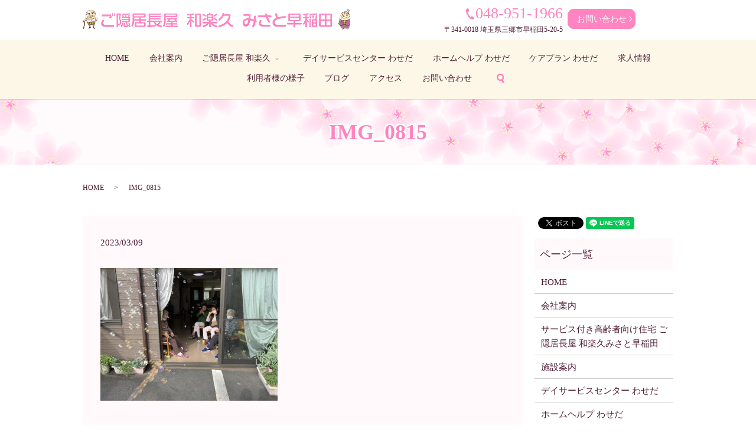

--- FILE ---
content_type: text/html; charset=UTF-8
request_url: https://www.takahiro.biz/news/3165/attachment/img_0815-2
body_size: 4173
content:
  <!DOCTYPE HTML>
<html lang="ja" prefix="og: http://ogp.me/ns#">
<head>
  <meta charset="utf-8">
  <meta http-equiv="X-UA-Compatible" content="IE=edge,chrome=1">
  <meta name="viewport" content="width=device-width, initial-scale=1">
  <title>&raquo; IMG_0815</title>
  <link rel='dns-prefetch' href='//s.w.org' />
<link rel='stylesheet' id='contact-form-7-css'  href='https://www.takahiro.biz/wp-content/plugins/contact-form-7/includes/css/styles.css?ver=5.0.1' type='text/css' media='all' />
<script type='text/javascript' src='https://www.takahiro.biz/wp-content/themes/takahiro.biz_/assets/js/vendor/jquery.min.js?ver=4.9.26'></script>
<link rel='shortlink' href='https://www.takahiro.biz/?p=3171' />
		<style type="text/css" id="wp-custom-css">
			#sec01 h2{
	text-shadow: 
-1px -1px 0px #fff, 
1px -1px 0px #fff, 
1px 1px 0px #fff, 
-1px 1px 0px #fff;
}		</style>
	  <link href="https://fonts.googleapis.com/earlyaccess/notosansjapanese.css" rel="stylesheet" />
  <link href="https://www.takahiro.biz/wp-content/themes/takahiro.biz_/assets/css/main.css?1769210152" rel="stylesheet" >
  <script src="https://www.takahiro.biz/wp-content/themes/takahiro.biz_/assets/js/vendor/respond.min.js"></script>
  <script type="application/ld+json">
  {
    "@context": "http://schema.org",
    "@type": "BreadcrumbList",
    "itemListElement":
    [
      {
        "@type": "ListItem",
        "position": 1,
        "item":
        {
          "@id": "https://www.takahiro.biz/",
          "name": "株式会社たかひろ"
        }
      },
      {
        "@type": "ListItem",
        "position": 2,
        "item":
        {
          "@id": "https://www.takahiro.biz/news/3165/attachment/img_0815-2/",
          "name": "IMG_0815"
        }
      }
    ]
  }
  </script>


  <script type="application/ld+json">
  {
    "@context": "http://schema.org/",
    "@type": "LocalBusiness",
    "name": "ご隠居長屋 和楽久 みさと早稲田",
    "address": "〒341-0018 埼玉県三郷市早稲田5-20-5",
    "telephone": "048-951-1966",
    "faxNumber": "",
    "url": "https://www.takahiro.biz",
    "email": "info@takahiro.biz",
    "image": "https://www.takahiro.biz/wp-content/uploads/logo_ogp.jpg",
    "logo": "https://www.takahiro.biz/wp-content/uploads/logo_org.png"
  }
  </script>
</head>
<body class="scrollTop">

  <div id="fb-root"></div>
  <script>(function(d, s, id) {
    var js, fjs = d.getElementsByTagName(s)[0];
    if (d.getElementById(id)) return;
    js = d.createElement(s); js.id = id;
    js.src = "//connect.facebook.net/ja_JP/sdk.js#xfbml=1&version=v2.9";
    fjs.parentNode.insertBefore(js, fjs);
  }(document, 'script', 'facebook-jssdk'));</script>

  <header>
    <div class="primary_header">
      <div class="row">
                <div class="title">
                      <a href="https://www.takahiro.biz/">
              <object type="image/svg+xml" data="/wp-content/uploads/logo.svg" alt="株式会社たかひろ"></object>
            </a>
                  </div>
        <div class="hdr_info">
          <p><span class="tel">048-951-1966</span><span class="info">〒341-0018 埼玉県三郷市早稲田5-20-5</span></p>
          <p class="more text-center"><a href="/contact" class="button add_arrow">お問い合わせ</a></p>
        </div>
        <nav class="global_nav"><ul><li><a href="https://www.takahiro.biz/">HOME</a></li>
<li><a href="https://www.takahiro.biz/company">会社案内</a></li>
<li class="has_under"><a href="https://www.takahiro.biz/service">ご隠居長屋 和楽久</a>
<ul class="sub-menu">
	<li><a href="/service">和楽久について</a></li>
	<li><a href="/facility">施設案内</a></li>
</ul>
</li>
<li><a href="https://www.takahiro.biz/dayservice">デイサービスセンター わせだ</a></li>
<li><a href="https://www.takahiro.biz/homehelp">ホームヘルプ わせだ</a></li>
<li><a href="https://www.takahiro.biz/careplan">ケアプラン わせだ</a></li>
<li><a href="https://www.takahiro.biz/recruit">求人情報</a></li>
<li><a href="https://www.takahiro.biz/category/user">利用者様の様子</a></li>
<li><a href="https://www.takahiro.biz/category/blog">ブログ</a></li>
<li><a href="/#a01">アクセス</a></li>
<li><a href="https://www.takahiro.biz/contact">お問い合わせ</a></li>

              <li class="gnav_search">
                <a href="#">search</a>
  <div class="epress_search">
    <form method="get" action="https://www.takahiro.biz/">
      <input type="text" placeholder="" class="text" name="s" autocomplete="off" value="">
      <input type="submit" value="Search" class="submit">
    </form>
  </div>
  </li>
            </ul>
            <div class="menu_icon">
              <a href="#menu"><span>メニュー開閉</span></a>
            </div></nav>      </div>
    </div>
  </header>

  <main>
              <h1 class="wow" style="">
      IMG_0815            </h1>

    
    <div class="bread_wrap">
      <div class="container gutters">
        <div class="row bread">
              <ul class="col span_12">
              <li><a href="https://www.takahiro.biz">HOME</a></li>
                      <li>IMG_0815</li>
                  </ul>
          </div>
      </div>
    </div>
    <section>
      <div class="container gutters">
        <div class="row">
                    <div class="col span_9 column_main">
                  <article class="row article_detail">
      <div class="article_date">
        <p>2023/03/09</p>
      </div>
      <div class="row">
        <div class="col span_12">
          <p class="attachment"><a href='/wp-content/uploads/IMG_0815-1.jpg'><img width="300" height="225" src="/wp-content/uploads/IMG_0815-1-300x225.jpg" class="attachment-medium size-medium" alt="" srcset="https://www.takahiro.biz/wp-content/uploads/IMG_0815-1-300x225.jpg 300w, https://www.takahiro.biz/wp-content/uploads/IMG_0815-1-768x576.jpg 768w, https://www.takahiro.biz/wp-content/uploads/IMG_0815-1-1024x768.jpg 1024w" sizes="(max-width: 300px) 100vw, 300px" /></a></p>
        </div>
      </div>

          </article>

    <div class='epress_pager'>
      <div class="epress_pager_prev">
        <a href="https://www.takahiro.biz/news/3165" rel="prev">春はすぐそこに・・・</a>      </div>
      <div class="epress_pager_next">
              </div>
    </div>
                </div>
          <div class="col span_3 column_sub">
            <div>
<style>
.share_button {
  letter-spacing: -.40em;
  padding-top: 30px;
  margin-bottom: 7%;
}
.share_button > * {
  letter-spacing: normal;
}
.column_sub .share_button {
  margin-top: 0;
  padding-top: 0;
}
</style>
  <div class="container share_button">
    <!-- Facebook -->
    <style media="screen">
      .share_button > * {vertical-align: bottom; margin:0 2px;}
    </style>
    <div class="fb-share-button" data-href="https://www.takahiro.biz/news/3165/attachment/img_0815-2" data-layout="button" data-size="small" data-mobile-iframe="false"><a class="fb-xfbml-parse-ignore" target="_blank" href="https://www.facebook.com/sharer/sharer.php?u=http%3A%2F%2Fweb01.iflag.jp%2Fshinki%2F1704%2Fshin-limited%2Fhtml%2Findex.html&amp;src=sdkpreparse">シェア</a></div>
    <!-- Twitter -->
    <a href="https://twitter.com/share" class="twitter-share-button">Tweet</a>
    <!-- LINE -->
    <div class="line-it-button" data-lang="ja" data-type="share-a" data-url="https://www.takahiro.biz/news/3165/attachment/img_0815-2" style="display: none;"></div>
  </div>
</div>
<div class="sidebar">
  <div class="widget_wrap"><p class="widget_header">ページ一覧</p>		<ul>
			<li class="page_item page-item-12"><a href="https://www.takahiro.biz/">HOME</a></li>
<li class="page_item page-item-169"><a href="https://www.takahiro.biz/company">会社案内</a></li>
<li class="page_item page-item-179"><a href="https://www.takahiro.biz/service">サービス付き高齢者向け住宅 ご隠居長屋 和楽久みさと早稲田</a></li>
<li class="page_item page-item-173"><a href="https://www.takahiro.biz/facility">施設案内</a></li>
<li class="page_item page-item-171"><a href="https://www.takahiro.biz/dayservice">デイサービスセンター わせだ</a></li>
<li class="page_item page-item-175"><a href="https://www.takahiro.biz/homehelp">ホームヘルプ わせだ</a></li>
<li class="page_item page-item-167"><a href="https://www.takahiro.biz/careplan">ケアプラン わせだ</a></li>
<li class="page_item page-item-177"><a href="https://www.takahiro.biz/recruit">求人情報</a></li>
<li class="page_item page-item-9"><a href="https://www.takahiro.biz/contact">お問い合わせ</a></li>
<li class="page_item page-item-7"><a href="https://www.takahiro.biz/policy">プライバシーポリシー</a></li>
<li class="page_item page-item-11"><a href="https://www.takahiro.biz/sitemap">サイトマップ</a></li>
		</ul>
		</div><div class="widget_wrap"><p class="widget_header">カテゴリー</p>		<ul>
	<li class="cat-item cat-item-2"><a href="https://www.takahiro.biz/category/news" >お知らせ</a>
</li>
	<li class="cat-item cat-item-3"><a href="https://www.takahiro.biz/category/blog" title="ご隠居長屋 和楽久　みさと早稲田のスタッフブログになります。ちょっとした施設の豆知識やイベント情報などプライベートも交えてお伝えしていきます。最新のイベント情報などを随時更新していきますので、お見逃しなく。">ブログ</a>
</li>
	<li class="cat-item cat-item-9"><a href="https://www.takahiro.biz/category/user" title="ご隠居長屋 和楽久　みさと早稲田を利用いただいたお客様の素敵な笑顔を掲載しております。当施設のご利用ありがとうございます。リポーターになっていただけるように、スタッフ一同、笑いの絶えない空間づくりを目指します。">利用者様の様子</a>
</li>
		</ul>
</div>		<div class="widget_wrap">		<p class="widget_header">最近の投稿</p>		<ul>
											<li>
					<a href="https://www.takahiro.biz/news/3212">アベノマスクはどこへ・・・</a>
									</li>
											<li>
					<a href="https://www.takahiro.biz/news/3165">春はすぐそこに・・・</a>
									</li>
											<li>
					<a href="https://www.takahiro.biz/blog/3159">お久しぶりです</a>
									</li>
											<li>
					<a href="https://www.takahiro.biz/news/3154">お久しぶりです！！</a>
									</li>
											<li>
					<a href="https://www.takahiro.biz/news/3100">収穫の夏！！　~七夕~　</a>
									</li>
					</ul>
		</div>1</div>
          </div>
                  </div>
      </div>
    </section>

  </main>
<footer>    <div class="footer_nav_wrap">
      <div class="container">
        <div class="row">
        <nav class="col span_12 pc-only"><ul><li><a href="https://www.takahiro.biz/">HOME</a></li>
<li><a href="https://www.takahiro.biz/company">会社案内</a></li>
<li><a href="https://www.takahiro.biz/service">ご隠居長屋 和楽</a></li>
<li><a href="https://www.takahiro.biz/facility">施設案内</a></li>
<li><a href="https://www.takahiro.biz/dayservice">デイサービスセンター わせだ</a></li>
<li><a href="https://www.takahiro.biz/homehelp">ホームヘルプ わせだ</a></li>
<li><a href="https://www.takahiro.biz/careplan">ケアプラン わせだ</a></li>
<li><a href="https://www.takahiro.biz/recruit">求人情報</a></li>
<li><a href="https://www.takahiro.biz/contact">お問い合わせ</a></li>
<li><a href="https://www.takahiro.biz/policy">プライバシーポリシー</a></li>
<li><a href="https://www.takahiro.biz/sitemap">サイトマップ</a></li>
</ul></nav>        </div>
      </div>
    </div>
    <div class="footer_copyright_wrap">
      <div class="container">
        <div class="row">
          <div class="col span_12">
            <p>Copyright &copy; 株式会社たかひろ All Rights Reserved.<br>
              【掲載の記事・写真・イラストなどの無断複写・転載を禁じます】</p>
          </div>
        </div>
      </div>
    </div>
    <p class="pagetop"><a href="#top"></a></p>
  </footer>

  <script src="https://www.takahiro.biz/wp-content/themes/takahiro.biz_/assets/js/vendor/bundle.js"></script>
  <script src="https://www.takahiro.biz/wp-content/themes/takahiro.biz_/assets/js/main.js?"></script>

  <!-- twitter -->
  <script>!function(d,s,id){var js,fjs=d.getElementsByTagName(s)[0],p=/^http:/.test(d.location)?'http':'https';if(!d.getElementById(id)){js=d.createElement(s);js.id=id;js.src=p+'://platform.twitter.com/widgets.js';fjs.parentNode.insertBefore(js,fjs);}}(document, 'script', 'twitter-wjs');</script>

  <script src="https://d.line-scdn.net/r/web/social-plugin/js/thirdparty/loader.min.js" async="async" defer="defer"></script>

  <script type='text/javascript'>
/* <![CDATA[ */
var wpcf7 = {"apiSettings":{"root":"https:\/\/www.takahiro.biz\/wp-json\/contact-form-7\/v1","namespace":"contact-form-7\/v1"},"recaptcha":{"messages":{"empty":"\u3042\u306a\u305f\u304c\u30ed\u30dc\u30c3\u30c8\u3067\u306f\u306a\u3044\u3053\u3068\u3092\u8a3c\u660e\u3057\u3066\u304f\u3060\u3055\u3044\u3002"}}};
/* ]]> */
</script>
<script type='text/javascript' src='https://www.takahiro.biz/wp-content/plugins/contact-form-7/includes/js/scripts.js?ver=5.0.1'></script>
</body>
</html>
